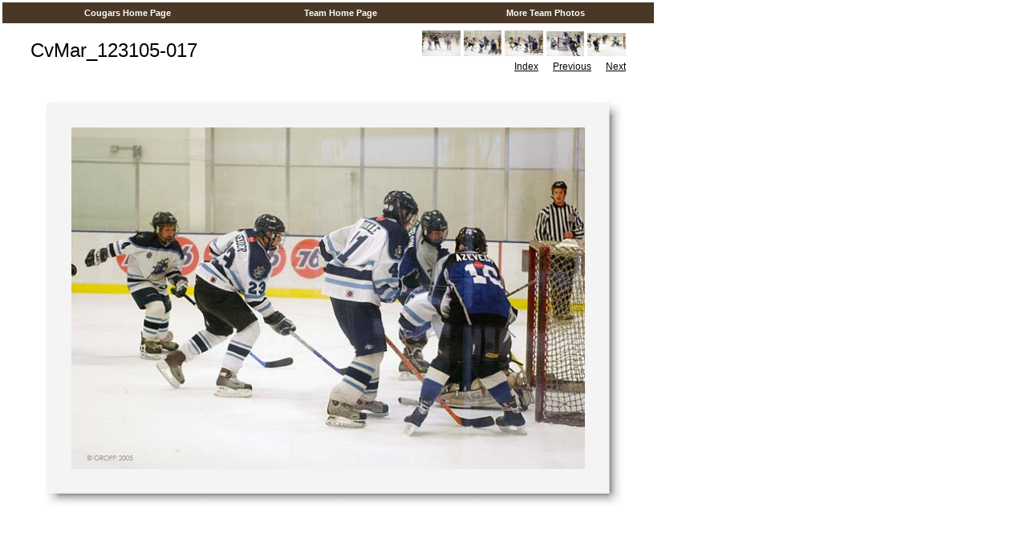

--- FILE ---
content_type: text/html; charset=iso-8859-1
request_url: http://www.californiacougars.org/archives/05-06ba/photos/174JG4/slides/CvMar_123105-017.html
body_size: 1657
content:





<!DOCTYPE HTML PUBLIC "-//W3C//DTD HTML 4.01 Transitional//EN">
<html>
<head>
<meta http-equiv="content-type" content="text/html; charset=ISO-8859-1" >
<title>174JG4/CvMar_123105-017</title>
<link href="../../res/styles.css" rel=stylesheet>
<meta name="Keywords" CONTENT="photo album,gallery,photo gallery,digital,photo,gallery,online">
</head>

<body leftmargin="0" topmargin="0" rightmargin="0" bottommargin="0" marginwidth="0" marginheight="0" style="margin-top: 0px; margin-left: 0px; margin-right: 0px; margin-bottom: 0px;">
	   
<table width="770"><tr><td>
<table class="nav" width="100%" cellspacing="6">
<tr>
	<td align="center"></td>
	<td align="center"><a href="http://www.californiacougars.org">&nbsp;&nbsp;Cougars Home Page&nbsp;&nbsp;</a></td>
	<td align="center"><a href="http://www.californiacougars.org/archives/05-06ba/">&nbsp;&nbsp;Team Home Page&nbsp;&nbsp;</a></td>
	<td align="center"><a href="http://www.californiacougars.org/archives/05-06ba/photos.html" >&nbsp;&nbsp;More Team Photos&nbsp;&nbsp;</a></td>
</tr></table>



	<small style="font-size: 7px;">&nbsp;</small>


	<table width="100%" border="0" cellspacing="0" cellpadding="0"><tr>

	<td><img src="../../res/separator.gif" width="35" height="1" alt="" border="0"></td>	<td width="100%" height="43" valign="middle">

	<big><span class="header">CvMar_123105-017</span></big><br><span class="subheader"></span><br>
	</td>

	<td align="right" valign="middle">

	
		<nobr>	
		<a href="CvMar_123105-007.html"><img border=0 src="../thumbs/CvMar_123105-007.jpg" width="47.6" height="32.0" vspace="2"></a>
<a href="CvMar_123105-016.html"><img border=0 src="../thumbs/CvMar_123105-016.jpg" width="47.6" height="32.0" vspace="2"></a>
<a href="CvMar_123105-017.html"><img border=0 src="../thumbs/CvMar_123105-017.jpg" width="47.6" height="32.0" vspace="2"></a>
<a href="CvMar_123105-020.html"><img border=0 src="../thumbs/CvMar_123105-020.jpg" width="47.6" height="31.2" vspace="2"></a>
<a href="CvMar_123105-022.html"><img border=0 src="../thumbs/CvMar_123105-022.jpg" width="47.6" height="29.2" vspace="2"></a>

		<br><small>
		<!-- Index button -->
		<a href="../index.html" title="Thumbnail page">Index</a>
		&nbsp;&nbsp;&nbsp;&nbsp;
		<!-- Previous button -->
		<a href="CvMar_123105-016.html" title="Previous page">Previous</a>
		
		&nbsp;&nbsp;&nbsp;&nbsp;
		<!-- Next button -->
		<a href="CvMar_123105-020.html" title="Next page">Next</a>
		
		</small>
		<br><br>
		</nobr>
	
	</td>
	<td><img src="../../res/separator.gif" width="35" height="1" alt="" border="0"></td>
	</tr>
	</table>

<map name="ee_multiarea">
	
		<area alt="Previous photo" coords="0,0,213,426" href="CvMar_123105-016.html" style="cursor: w-resize;">
	
	
		<area alt="Next photo" coords="426,0,640,426" href="CvMar_123105-020.html" style="cursor: e-resize;">
	
	<area alt="Thumbnail page" coords="213,0,426,426" href="../index.html" style="cursor: crosshair;">
	<area alt="" coords="0,0,640,426" nohref>
</map>


	<table border="0" cellspacing="0" cellpadding="0"  align="center"><tr>
	<tbody>
	<td><img src="../../res/separator.gif" width="35" height="1" alt="" border="0"></td>	<td>

	<div align="center">

	<table border="0" cellspacing="0" cellpadding="0">
	<tbody>
		<tr>
			<td background="../../res/t_l_corner.jpg"><img src="../../res/fill.gif" alt="" border="0"></td>
			<td background="../../res/top.jpg"><img src="../../res/fill.gif" alt="" border="0"></td>
			<td background="../../res/t_r_corner.jpg"><img src="../../res/fill.gif" alt="" border="0"></td>
		</tr>
		<tr>
			<td background="../../res/left.jpg"><img src="../../res/fill.gif" alt="" border="0"></td>
			<td>
				
					<img src="CvMar_123105-017.jpg" width="640" height="426" STYLE="border-color:#ffffff" title="" usemap="#ee_multiarea">
				

			</td>
			<td background="../../res/right.jpg"><img src="../../res/fill.gif" alt="" border="0"></td>
		</tr>
		<tr>
			<td background="../../res/b_l_corner.jpg"><img src="../../res/fill.gif" alt="" border="0"></td>
			<td background="../../res/bottom.jpg"><img src="../../res/fill.gif" alt="" border="0"></td>
			<td background="../../res/b_r_corner.jpg"><img src="../../res/fill.gif" alt="" border="0"></td>
		</tr>
	</tbody>
	</table>
	</div>

	<br>
	
	</td>

	<td><img src="../../res/separator.gif" width="10" height="1" alt="" border="0"></td>	</tr><tr>
	<td><img src="../../res/separator.gif" width="35" height="1" alt="" border="0"></td>	<td>

	<p>
	
	<!-- Shutterfly image printing service integration -->
	
	</p>
	</td>
	<td><img src="../../res/separator.gif" width="35" height="1" alt="" border="0"></td>	</tr>
	</tbody>
	</table>

	<table width="100%" border="0" cellspacing="0" cellpadding="0"><tr>
	<td><img src="../../res/separator.gif" width="35" height="1" alt="" border="0"></td>	<td valign="top">

		<br>
	<p>
	
	</p>
<div align="center">
<div align="center">&nbsp;<br>&nbsp;<br>
<span style="color: #999999; font-size: 8pt; font-family: Tahoma">
             <a href="http://www.californiacougars.org/"><span style="color: #999999; font-size: 8pt; font-family: Tahoma; text-decoration: none">Home Page</span></a>&nbsp;
     |&nbsp; <a href="http://www.californiacougars.org/sitemap.html"><span style="color: #999999; font-size: 8pt; font-family: Tahoma; text-decoration: none">Site Map</span></a>&nbsp;
     |&nbsp; <a href="mailto:Webmaster&#64;californiacougars.org"><span style="color: #999999; font-size: 8pt; font-family: Tahoma; text-decoration: none">Contact Webmaster</span></a>&nbsp;
     |&nbsp; <a href="http://www.californiacougars.org/PrivacyPolicy.html"><span style="color: #999999; font-size: 8pt; font-family: Tahoma; text-decoration: none">Privacy Policy</span></a>&nbsp;
     |&nbsp; <a href="http://www.californiacougars.org/TermsConditions.html"><span style="color: #999999; font-size: 8pt; font-family: Tahoma; text-decoration: none">Terms &amp; Conditions of Use</span></a>
 <br>
 Copyright © 2001-2025 California Cougars.&nbsp; All rights reserved.<br>
 <br>
 California Cougars&reg; is registered with The Library of Congress - Copyright Office and cannot be <br>
 used without the expressed permission of 
 <a href="http://www.icecenter.net"><span style="color: #999999; font-size: 8pt; font-family: Tahoma; text-decoration: none">Ice Center Enterprises</span></a></span>
</div>

</div>
	</td>
	<td>&nbsp;&nbsp;&nbsp;
	</td>
	<td align="right" valign="top">

	
	</td>
	<td><img src="../../res/separator.gif" width="35" height="1" alt="" border="0"></td>
	</tr>
	</table>
</td></tr></table>


</body>
</html>

